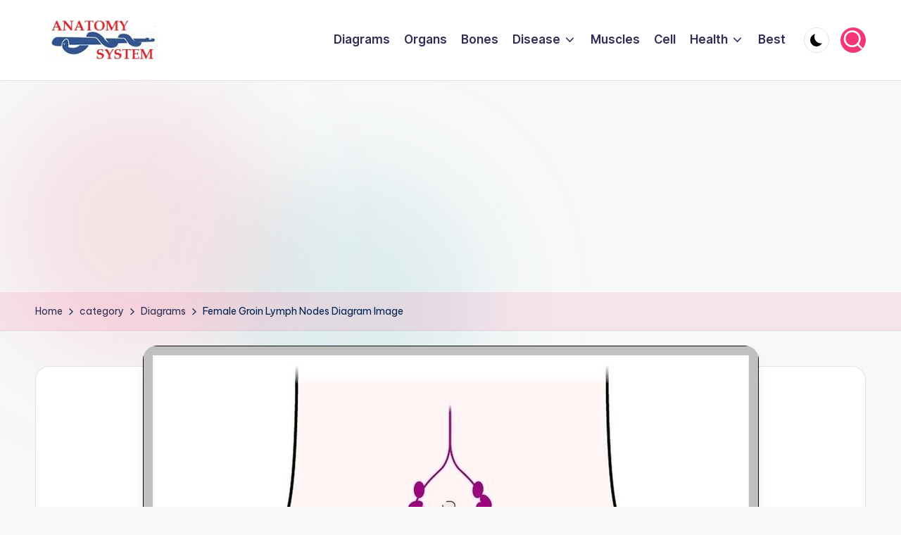

--- FILE ---
content_type: text/html; charset=utf-8
request_url: https://www.google.com/recaptcha/api2/aframe
body_size: 259
content:
<!DOCTYPE HTML><html><head><meta http-equiv="content-type" content="text/html; charset=UTF-8"></head><body><script nonce="kaNBBo5m463Y6B8qgeFUWg">/** Anti-fraud and anti-abuse applications only. See google.com/recaptcha */ try{var clients={'sodar':'https://pagead2.googlesyndication.com/pagead/sodar?'};window.addEventListener("message",function(a){try{if(a.source===window.parent){var b=JSON.parse(a.data);var c=clients[b['id']];if(c){var d=document.createElement('img');d.src=c+b['params']+'&rc='+(localStorage.getItem("rc::a")?sessionStorage.getItem("rc::b"):"");window.document.body.appendChild(d);sessionStorage.setItem("rc::e",parseInt(sessionStorage.getItem("rc::e")||0)+1);localStorage.setItem("rc::h",'1768972136878');}}}catch(b){}});window.parent.postMessage("_grecaptcha_ready", "*");}catch(b){}</script></body></html>